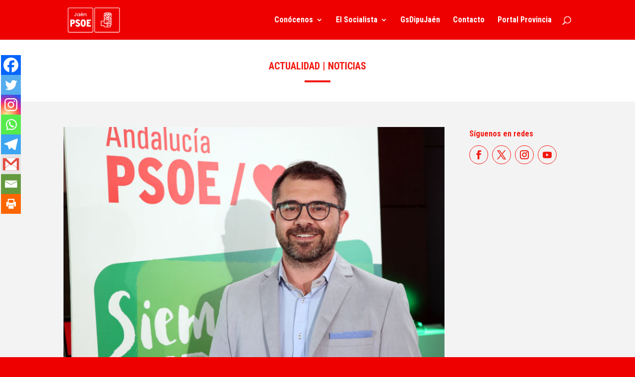

--- FILE ---
content_type: text/css; charset=utf-8
request_url: https://psoedejaen.com/wp-content/cache/min/1/wp-content/plugins/spiffy-calendar/styles/default.css?ver=1766422606
body_size: 2356
content:
.spiffy-clearfix:before,.spiffy-clearfix:after{content:"";display:table}.spiffy-clearfix:after{clear:both}.spiffy.calendar-table a,.spiffy.calendar-table a:visited,.spiffy.calendar-table a:hover{box-shadow:none}.calnk{padding-bottom:5px;display:block}.spiffy .calnk-link,.spiffy .calnk-link:hover,.spiffy .calnk-link:visited{background-position:0 0;text-decoration:none;color:#000;border-bottom:none;box-shadow:none;display:block}.category-bg .calnk-link{border-radius:3px;padding:2px}.category-bg .calnk-link .calnk-box .spiffy-title,.category-bg .calnk-link .calnk-box .calnk-time{border-bottom:none}.calendar-table .calnk-link .calnk-box,.calendar-table .spiffy .calnk-link span{display:inline-block;max-width:100%;width:100%}.calnk-link .calnk-box .spiffy-title,.calnk-link .calnk-box .calnk-time{border-bottom:1px dotted #ccc}.calnk-link span.spiffy-popup{margin-left:10px;visibility:hidden;position:absolute;display:block}.calnk-link:hover span.spiffy-popup{visibility:visible;-webkit-transition-delay:0s;-moz-transition-delay:0s;-ms-transition-delay:0s;-o-transition-delay:0s;transition-delay:0s}.calnk-link span.spiffy-popup{color:#333;background:#FFFFC0;margin-top:1px;padding:5px;width:150px;z-index:100;line-height:1.2em;box-shadow:2px 2px 8px silver;border:solid 1px #ccc;border-radius:7px}.spiffy.minical .calnk-link span.spiffy-popup{border-radius:0 7px 7px 7px}.calnk-link span span{box-shadow:none;border:none}span.spiffy-popup{position:relative;background:#FFFFC0;border:1px solid #ccc}span.spiffy-popup:after,span.spiffy-popup:before{bottom:100%;left:15%;border:solid transparent;content:" ";height:0;width:0;position:absolute;pointer-events:none}.spiffy.minical span.spiffy-popup:after,.spiffy.minical span.spiffy-popup:before{left:10px}span.spiffy-popup:after{border-color:rgba(255,255,192,0);border-bottom-color:#FFFFC0;border-width:10px;margin-left:-10px}span.spiffy-popup:before{border-color:rgba(204,204,204,0);border-bottom-color:#ccc;border-width:11px;margin-left:-11px}.calnk-link:hover span.spiffy-popup{position:absolute}.calnk-icon{max-width:100%;display:block;padding:0;margin-top:3px}.calnk .spiffy-popup img{max-width:100%;display:block;padding:0;margin:3px auto;box-shadow:none!important}.minical span.spiffy-mp-left{margin-left:-120px!important;border-radius:7px 0 7px 7px!important}.minical span.spiffy-mp-left:before{margin-left:110px}.minical span.spiffy-mp-left:after{margin-left:111px}.minical span.spiffy-mp-center{margin-left:-60px!important;border-radius:7px!important}.minical span.spiffy-mp-center:before{margin-left:55px}.minical span.spiffy-mp-center:after{margin-left:56px}.spiffy.calendar-table{border:0!important;width:100%!important;border-collapse:separate!important;border-spacing:2px!important;table-layout:fixed;margin-bottom:5px!important}.spiffy-minical-block{width:320px;max-width:100%}.widget .spiffy-minical-block{width:100%}.spiffy.calendar-table .calnk-icon{margin:0 auto;box-shadow:none;padding:0!important}.spiffy.calendar-table .category-bg .calnk-icon{margin-bottom:2px}.calendar-heading{text-align:center;color:#404040;width:100%!important;margin:0;padding:2px 2px 0 2px;border:1px solid #BCCBD8;background-color:#CCDBE8}.calendar-heading-tbl tr,.calendar-heading-tbl td{border:none}.calendar-next,.calendar-prev{width:25%;text-align:center;font-size:.9em}.spiffy .calendar-next a,.spiffy .calendar-prev a{text-decoration:none!important;border-bottom:none;font-weight:700;font-size:1.4em}.calendar-month{width:50%;text-align:center;font-weight:700}.normal-day-heading{text-align:center;width:25px;height:25px;font-size:11px;border:1px solid #CCDBE8;background-color:#EEE;color:#404040}.weekend-heading,.week-number-heading{text-align:center;width:25px;height:25px;font-size:11px;border:1px solid #CCDBE8;background-color:#EEE;color:red}.week-number-heading,.week-number{width:12px;text-align:center}.day-with-date{vertical-align:text-top;text-align:left;width:60px;height:60px;border:1px solid #CCDBE8}.day-without-date{width:60px;height:60px;border:1px solid #E9F0E8}span.weekend{color:red}.day-number{display:block}.current-day{vertical-align:text-top;text-align:left;width:60px;height:60px;border:1px solid #BCCBD8;background-color:#CCDBE8;color:#404040}span.spiffy-event-group{font-size:.75em}.calendar-date-switcher{height:25px;text-align:center;border:none;background-color:#CCDBE8;color:#404040}.calendar-date-switcher form{margin:2px;padding:0}.calendar-date-switcher input,.calendar-date-switcher input[type="submit"]{border:1px #aCbBc8 solid;margin:0;padding:3px!important;text-transform:none;background:#fff;opacity:.5;color:#505050;border-radius:5px;font-weight:400}.calendar-date-switcher select{border:none;margin:0;color:#404040;background:inherit;appearance:auto}.calnk-link span span.event-title{padding:0;text-align:center;font-weight:700;font-size:1.2em;margin-left:0;width:100%;display:block}.calnk-link span span.event-title-break{width:96%;text-align:center;height:1px;padding:0;background-color:#000;margin:8px auto;display:block}.calnk-link span span.event-content-break{width:96%;text-align:center;height:1px;padding:0;background-color:#000;margin:8px auto;display:block}.spiffy.calendar-table table,.spiffy.calendar-table tbody,.spiffy.calendar-table tr,.spiffy.calendar-table td{margin:0!important;padding:0!important}.spiffy.calendar-table table{border-collapse:separate;border-spacing:0;width:100%!important}.mini-link{background-color:#F8F9CD}.spiffy.cat-key{margin-top:5px!important;border:1px solid #CCDBE8!important;border-collapse:separate!important;border-spacing:4px!important;width:99.5%!important;margin-bottom:5px!important;font-size:.7em}.spiffy.cat-key tr{display:inline-block;padding:8px!important}.cal-separate{border:0!important;margin-top:10px}.spiffy.cat-key td{border:0!important;display:inline;padding:5px!important}.spiffy-category-filter-button:hover{background:#eee;cursor:pointer}.spiffy-category-filter-button.spiffy-inactive{opacity:.4}.calnk.spiffy-inactive{opacity:0}.spiffy-upcoming-day{list-style-type:none}.spiffy-desc,.spiffy-location,.spiffy-manage-links{display:block}.spiffy .ca-desc-p,.spiffy .ca-location-p{display:block;margin-bottom:10px}.spiffy-expanded-event .spiffy-manage-links{clear:left}.spiffy .spiffy-manage-links a{text-decoration:none;color:#ccc}.spiffy a.spiffy-delete:hover{color:#c00}.spiffy a.spiffy-edit:hover{color:#03A9F4}@media screen and (max-width:600px){.spiffy.calendar-table{table-layout:fixed}.calnk-icon{max-width:100%}}.spiffy.calendar-table.bigcal.spiffy-listed{border-collapse:collapse!important;border-spacing:0px!important}.spiffy.calendar-table.bigcal.spiffy-listed tr{border:none}td.calendar-toggle{text-align:right;font-size:.6em;border:none}.spiffy.calendar-table.bigcal.spiffy-listed td.day-with-date,.spiffy.calendar-table.bigcal.spiffy-listed td.calendar-date-switcher,.spiffy.calendar-table.bigcal.spiffy-listed td.calendar-toggle,.spiffy.calendar-table.bigcal.spiffy-listed td.category-key{width:100%;display:block;height:auto;padding:3px!important;border-top:solid 1px rgba(255,255,255,.2)!important;box-sizing:border-box}.spiffy.calendar-table.bigcal.spiffy-listed td.category-key{padding:0!important;margin-bottom:2px!important}.spiffy.calendar-table.bigcal.spiffy-listed td.spiffy-day-1{border-top:none!important}.spiffy.calendar-table.bigcal.spiffy-listed .weekday-titles,.spiffy.calendar-table.bigcal.spiffy-listed .day-without-date{display:none!important}.spiffy-listed span.spiffy-month-name,.spiffy-listed span.day-number{font-size:1.4em}.spiffy.calendar-table.bigcal.spiffy-listed .calnk-link span.spiffy-popup{width:100%;margin:0;visibility:unset;position:relative;background:transparent;box-shadow:none;border:none;color:unset!important}.spiffy.calendar-table.bigcal.spiffy-listed span.event-title-break,.spiffy.calendar-table.bigcal.spiffy-listed span.event-content-break{background:transparent!important}.spiffy.calendar-table.bigcal.spiffy-listed .calnk .spiffy-popup img{margin:unset!important}.spiffy.calendar-table.bigcal.spiffy-listed .spiffy-event-group{padding:0!important;font-size:1em}.spiffy.bigcal.spiffy-listed tr>td.no-events,.spiffy.bigcal.spiffy-listed .spiffy-title,.spiffy.bigcal.spiffy-listed .calnk-time,.spiffy.bigcal.spiffy-listed .calnk-icon,.spiffy.bigcal.spiffy-listed br{display:none!important}.spiffy.bigcal.spiffy-listed td{border:none!important}.spiffy.bigcal.spiffy-listed span.spiffy-popup:before,.spiffy.bigcal.spiffy-listed span.spiffy-popup:after{border:none;border-width:0}.spiffy.bigcal.spiffy-listed .calnk-link span span.event-title{text-align:unset;color:unset!important}.spiffy.bigcal.spiffy-listed span.day-number{display:inline;padding-left:6px}.spiffy.bigcal.spiffy-listed span.spiffy-event-group{display:block;margin-top:20px}.spiffy.calendar-table.bigcal.spiffy-listed .calnk-link span.spiffy-popup a{border-top:none;padding-top:0;margin-top:0}.spiffy-listed .calnk.spiffy-inactive,.spiffy-listed .day-with-date.spiffy-inactive{display:none!important}.spiffy-list-Expanded ul{margin:0!important;list-style-type:none!important}.widget .spiffy-list-Expanded ul{text-align:center}.spiffy-event-details.spiffy-Expanded{margin-bottom:20px}.spiffy-list-Expanded .spiffy-upcoming-day{border-bottom:solid 1px #ccc;margin-bottom:20px}.spiffy-list-Expanded .spiffy-title{font-size:1.2em}.spiffy-list-Expanded .spiffy-upcoming-date{font-size:1.1em;font-weight:700;display:block;margin-bottom:20px}.spiffy-expanded-event .spiffy-author{display:block}.spiffy-list-Columns{font-size:100%}.spiffy-list-Columns ul{display:flex;flex-flow:row wrap;list-style-type:none!important}.spiffy-list-Columns ul li{list-style-type:none!important}ul.spiffy.upcoming-events-list{margin:0;padding:0}li.spiffy-event-details.spiffy-Columns{padding:0}.spiffy-list-Columns span.spiffy-img{width:100%;padding:0}li.spiffy-event-details.spiffy-Columns{width:30%;margin:1.5%;background:#efefef;color:#555}li.spiffy-event-details.spiffy-Columns.spiffy-num4{width:22%}li.spiffy-event-details.spiffy-Columns.spiffy-num2{width:47%}li.spiffy-event-details.spiffy-Columns.spiffy-num1{width:100%}@media all and (max-width:600px){li.spiffy-event-details.spiffy-Columns{width:100%!important}}.spiffy-Columns span.spiffy-title-meta{display:block;font-size:16px;text-transform:uppercase}.spiffy-Columns span.spiffy-title-meta span.spiffy-column-date{display:block;width:30px;float:left;margin-right:10px;text-align:center;padding:5px}.spiffy-Columns span.spiffy-column-day-begin{font-size:26px;display:block;font-weight:700;line-height:26px}.spiffy-Columns span.spiffy-column-month-begin{display:block;font-size:9px}.spiffy-Columns span.spiffy-title{padding:5px;display:block;font-weight:700}.spiffy-Columns span.spiffy-desc{width:100%;box-sizing:border-box;padding:5px}.spiffy-Columns .spiffy-meta{margin-bottom:1em;font-size:13px;font-weight:700;display:block;box-sizing:border-box;padding:5px}.spiffy-Columns .spiffy-meta span{display:block;width:100%;float:none;margin-top:10px}.spiffy-Columns img{width:100%;margin-bottom:10px}a.spiffy-google-calendar-link{display:block;font-size:.8em;margin-top:10px;opacity:.5;border-top:solid 1px #ccc;padding-top:10px;clear:left}a.spiffy-google-calendar-link:hover{opacity:1}.spiffy-expanded-event a.spiffy-google-calendar-link{border-top:none}.spiffy-meta{margin-bottom:1em;font-size:13px;font-weight:700;display:block}.page-upcoming-events .spiffy-img,.page-todays-events .spiffy-img{width:30%;float:left;padding-right:4px;padding-bottom:4px}.page-upcoming-events .spiffy-desc,.page-todays-events .spiffy-desc,.page-upcoming-events .spiffy-location,.page-todays-events .spiffy-location{width:67%;float:left}.spiffy-link{margin-top:20px;clear:left;float:left}a.spiffy-button{text-align:center;border:1px solid #BCCBD8;background-color:#CCDBE8;color:#404040}a.spiffy-button:hover{color:#000;background-color:#BCCBD8;border-color:#aCbBc8}.error-message{color:#dc3232}p.spiffy-recurs{font-style:italic}p.spiffy-cats{margin-top:10px}.single-spiffy_event .attachment-post-thumbnail,.single-spiffy_event .wp-block-post-featured-image{display:none}